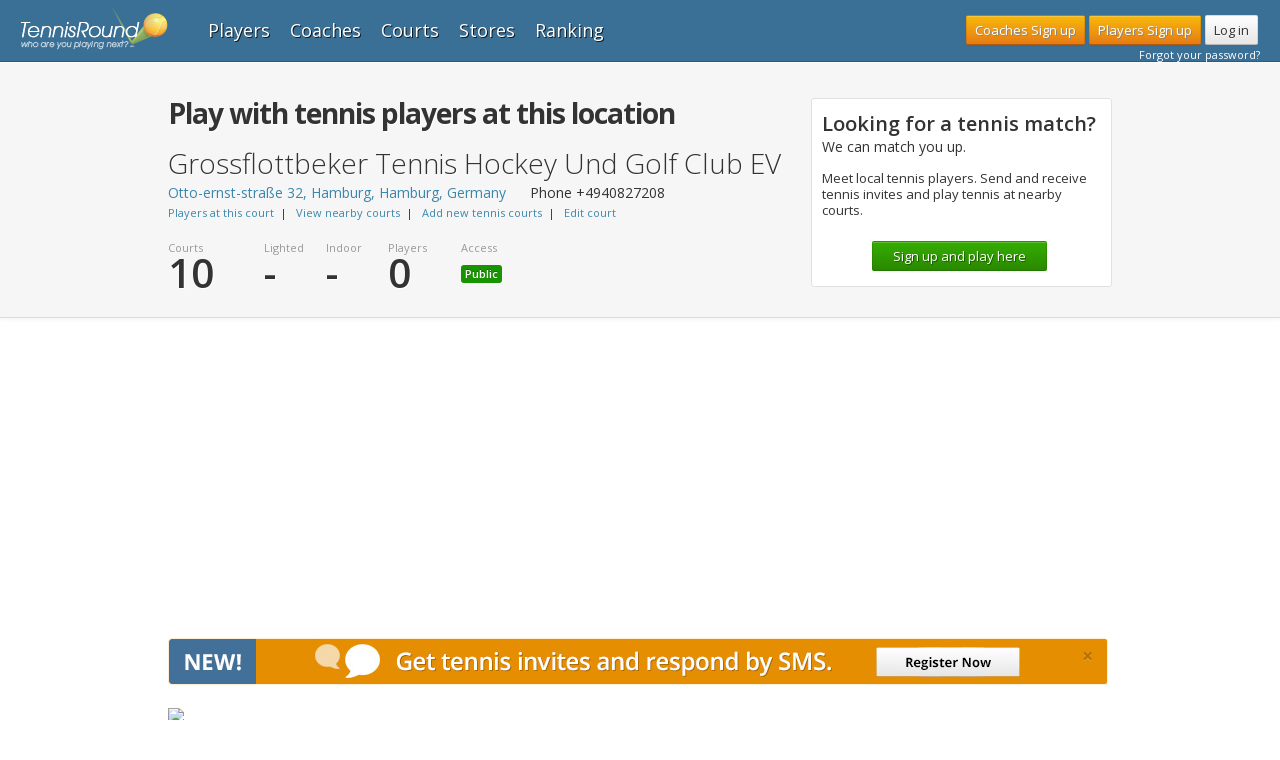

--- FILE ---
content_type: text/html; charset=UTF-8
request_url: https://www.tennisround.com/de/tennis-courts/hamburg/hamburg/grossflottbeker-tennis-hockey-und-golf-club-ev-41929
body_size: 13195
content:
<!DOCTYPE html>
<html prefix="og: http://ogp.me/ns#" >
<head>

        <title>Grossflottbeker Tennis  Hockey  Und Golf Club EV Tennis Courts in Hamburg, Hamburg</title>
    
        <meta name="description" content="Grossflottbeker Tennis  Hockey  Und Golf Club EV tennis courts in Hamburg, Hamburg 22605. Get more information about this tennis court." />
    <meta name="keywords" content="Tennis courts Hamburg, tennis clubs Hamburg, Grossflottbeker Tennis  Hockey  Und Golf Club EV" />
    <meta name="B-verify" content="9ac2b81faaae2dc7db202c2419f81ede752df627" />
    
        <meta property="og:url" content="http://www.tennisround.com/de/tennis-courts/hamburg/hamburg/grossflottbeker-tennis-hockey-und-golf-club-ev-41929" />
    <meta property="og:title" content="Grossflottbeker Tennis  Hockey  Und Golf Club EV Tennis Courts in Hamburg, Hamburg" />
    <meta property="og:description" content="Grossflottbeker Tennis  Hockey  Und Golf Club EV tennis courts in Hamburg, Hamburg 22605. Get more information about this tennis court." />
    <meta property="og:locality" content="Hamburg" />
    <meta property="og:region" content="Hamburg" />
    <meta property="og:country-name" content="Germany" />
    <meta property="og:latitude" content="53.557958" />
    <meta property="og:longitude" content="9.876630" />
    <meta property="og:street-address" content="Otto-ernst-straße 32" />
    <meta property="og:phone-number" content="+4940827208" />
        <meta property="og:postal-code" content="22605" />
    
    <meta property="og:type" content="article" />
    

    <meta name="msvalidate.01" content="05ED50559988C4608606C2F10665B35C" />
    <meta name="y_key" content="52b857e57b1ca889" />
    <meta name="google-site-verification" content="gMdKGJLOgT0NsS3xKFqd6dBBISMw6fZJsdOcW82Ahds" />

            <link href='https://fonts.googleapis.com/css?family=Open+Sans:400,300,600,700' rel='stylesheet' type='text/css'>

                    <link rel="stylesheet" href="/compiled/css/20ddd80.css?38" />
        
    
    <script src="https://use.fontawesome.com/e33eeb9597.js"></script>
    <script src="https://code.jquery.com/jquery-1.10.2.min.js"></script>
    <script src="https://code.jquery.com/ui/1.10.4/jquery-ui.min.js"></script>
            <script>
            window.TennisRound = {User: {}};
                    </script>
                    <script src="/compiled/js/c925cfb.js?38"></script>
                <noscript><img height="1" width="1" style="display:none"
        src="https://www.facebook.com/tr?id=115601185899482&ev=PageView&noscript=1"
        /></noscript>

        <!--[if lt IE 9]>
            <script src="https://html5shim.googlecode.com/svn/trunk/html5.js"></script>
        <![endif]-->

        <script type="text/javascript" src="/js/routing?callback=fos.Router.setData"></script>
        <script type="text/javascript" src="https://platform.twitter.com/widgets.js"></script>
            <script type='text/javascript'>
        var googletag = googletag || {};
        googletag.cmd = googletag.cmd || [];
        (function()
        { var gads = document.createElement('script'); gads.async = true; gads.type = 'text/javascript'; var useSSL = 'https:' == document.location.protocol; gads.src = (useSSL ? 'https:' : 'http:') + '//www.googletagservices.com/tag/js/gpt.js'; var node = document.getElementsByTagName('script')[0]; node.parentNode.insertBefore(gads, node); }
                )();
    </script>
    <script type='text/javascript'>
        googletag.cmd.push(function()
                { googletag.defineSlot('/48862284/TR_BNR_DFP_300x250', [300, 250], 'div-gpt-ad-1417586918018-0').addService(googletag.pubads()); googletag.pubads().enableSingleRequest(); googletag.enableServices(); }
        );
    </script>
            <script src="/compiled/js/a75e4cb.js?38"></script>
        </head>

<body >
    <script>
        // This is called with the results from from FB.getLoginStatus().
        function statusChangeCallback(response) {
            // The response object is returned with a status field that lets the
            // app know the current login status of the person.
            // Full docs on the response object can be found in the documentation
            // for FB.getLoginStatus().
            if (response.status === 'connected') {
                // Logged into your app and Facebook.
                document.location = "/login_check_fb";
            } else if (response.status === 'not_authorized') {
                document.location = "/login_check_fb";
            }
        }

        // This function is called when someone finishes with the Login
        // Button.  See the onlogin handler attached to it in the sample
        // code below.
        function checkLoginState() {
            FB.getLoginStatus(function(response) {
                statusChangeCallback(response);
            });
        }

        window.fbAsyncInit = function() {
            FB.init({
                appId      : '212609262206456',
                cookie     : true,  // enable cookies to allow the server to access
                                    // the session
                xfbml      : true,  // parse social plugins on this page
                version    : 'v2.2' // use version 2.2
            });
        };

        // Load the SDK asynchronously
        (function(d, s, id) {
            var js, fjs = d.getElementsByTagName(s)[0];
            if (d.getElementById(id)) return;
            js = d.createElement(s); js.id = id;
            js.src = "//connect.facebook.net/en_US/sdk.js";
            fjs.parentNode.insertBefore(js, fjs);
        }(document, 'script', 'facebook-jssdk'));
    </script>
    <!-- ======================= Nav bar ======================= -->
        <div class="navbar navbar-fixed-top">
      <div class="navbar-inner">

        <div class="container">
          <a class="btn btn-navbar" data-toggle="collapse" data-target=".nav-collapse">
            <span class="icon-bar"></span>
            <span class="icon-bar"></span>
            <span class="icon-bar"></span>
          </a>
          <a class="brand" href="/">
              <img src="/images/logos/tennisround_logo.png?38" alt="Tennis Round" >
          </a>
          <div id="user-options">
          </div>
        </div>
      </div>
    </div><!--/.navbar -->
        <div class="container-fluid top-hero">
  <div class="row-fluid">
    <div class="span12">
      <div class="container vcard">

              <div class="span8 marl0">
				        		  <h1 class="marb10 f28"><strong>Play with tennis players at this location</strong></h1>
       			                <h2 class="court-name fn org marb0">Grossflottbeker Tennis  Hockey  Und Golf Club EV</h2>
                
                <div class="clearfix"></div>
                <div>
                    <span class="court-address adr"><a href="https://www.google.com/maps/place/Otto-ernst-stra%C3%9Fe+32%2C+Hamburg%2C+Hamburg%2C+Germany+22605" target="_new" rel=”nofollow”>Otto-ernst-straße 32, Hamburg, Hamburg, Germany</a>
                                                    &nbsp; &nbsp; &nbsp;<span class="tel">Phone +4940827208</span>
                                            </span>
                </div>
                <div class="tiny">
                   <a href="#Tennis_Players">Players at this court</a>&nbsp; | &nbsp;
                   <a href="#Tennis_Courts">View nearby courts</a>&nbsp; | &nbsp;
                    <a href="/tennis-courts/new">Add new tennis courts</a>&nbsp; | &nbsp;
                                        <a class="edit-court-link ajax-login-required" data-ajax="true" href="/tennis-courts/edit/41929">Edit court</a>
                              		  </div>

                <div class="court-data">
                    <div class="pull-left">
                        <div class="tiny muted">Courts</div>
                        <div class="court-entry">10</div>
                    </div>

                    <div class="pull-left">
                        <div class="tiny muted">Lighted</div>
                        <div class="court-entry">-</div>
                    </div>

                    <div class="pull-left">
                        <div class="tiny muted">Indoor</div>
                        <div class="court-entry">-</div>
                    </div>

                    <div class="pull-left">
                        <div class="tiny muted">Players</div>
                        <div class="court-entry">0</div>
                    </div>

                    <div class="pull-left marr100">
                        <div class="tiny muted">Access</div>
                        <div class="mart5">
                                                    <span class="label label-success">Public</span>
                        
                    </div>
                    </div>
                </div>
             </div>

             <div class="span4">
             	 <div class="homecourt pull-left ajax-court-homecourt" data-court-id="41929">

<div class="court-signup">
    <h4>Looking for a tennis match?</h4>
    We can match you up.
    <br>
    <div class="court-vprop">Meet local tennis players. Send and receive tennis invites and play tennis at nearby courts.</div>
    <br>
    <a class="btn btn-primary marl50" href="/register?courtId=41929" title="Sign up for free and select this as your home court" rel="nofollow">Sign up and play here</a>
</div>
</div>             </div>


          <div class="clearfix"></div>

      </div>
    </div>
  </div>
</div>

<br>
<div class="container notifications ">
    <div class="row">
                    <div class="span12">
                <a href="/register" rel=”nofollow”>
                    <div class="alert alert-dismissible alert-banner alert-banner-sms-register" role="alert">
                        <button type="button" class="close" data-dismiss="alert" aria-label="Close"><span aria-hidden="true">&times;</span></button>
                    </div>
                </a>
            </div>
                            </div>
</div>
<script>
    $(document).ready(function(){
        var $smsAddPhoneBanner = $('#sms-add-phone-banner');
        if (!$.cookie('tr-dismiss-add-phone-banner')) {
            $smsAddPhoneBanner.show();
        }
        $smsAddPhoneBanner.find('.close').click(function(){
            $.cookie('tr-dismiss-add-phone-banner', true, { expires: 365 });
        });
    });
</script><div class="container">
    <div class="row">

        <div class="span8 player-results">


        <div>
            <img src="https://maps.googleapis.com/maps/api/staticmap?center=53.557958,9.876630&amp;zoom=18&amp;size=620x300&amp;maptype=hybrid&amp;key=AIzaSyCWa_dfRbAXiUHSfnst7cOilECldEir62k&amp;markers=color:orange|label:A|53.557958,9.876630">
        </div>
        <div class="f13">
        <br/>

            <p>
            Grossflottbeker Tennis  Hockey  Und Golf Club EV is a public tennis establishment
            situated at Otto-ernst-straße 32, Hamburg, Hamburg, Germany 22605.

            There
                            are 10 public tennis courts  at this tennis facility.
            The tennis courts are  not  lighted.
            
            You can call  this tennis location at +4940827208.

            Sign up now at this tennis facility to compete with other tennis players.
Check out the Automatic Player Matching Service - Tennis Round will connect you with other tennis players automatically based on your skill level and match history.
      Receive points for playing and move up in the rankings.
            </p>

            
                                            </div>

        
            <div>
            <br/><br/>
            <script type='text/javascript'><!--//<![CDATA[
            var m3_u = (location.protocol=='https:'?'https://io.baselinenetwork.com/www/delivery/ajs.php':'http://io.baselinenetwork.com/www/delivery/ajs.php');
            var m3_r = Math.floor(Math.random()*99999999999);
            if (!document.MAX_used) document.MAX_used = ',';
            document.write ("<scr"+"ipt type='text/javascript' src='"+m3_u);
            document.write ("?zoneid=69");
            document.write ('&cb=' + m3_r);
            if (document.MAX_used != ',') document.write ("&exclude=" + document.MAX_used);
            document.write (document.charset ? '&charset='+document.charset : (document.characterSet ? '&charset='+document.characterSet : ''));
            document.write ("&loc=" + escape(window.location));
            if (document.referrer) document.write ("&referer=" + escape(document.referrer));
            if (document.context) document.write ("&context=" + escape(document.context));
            if (document.mmm_fo) document.write ("&mmm_fo=1");
            document.write ("'><\/scr"+"ipt>");
            //]]>--></script><script type="text/javascript">_qoptions={ qacct:"p-a0PKUrlg-sAtU" };</script><script type="text/javascript" src="//secure.quantserve.com/quant.js"></script>
            </div>


            <div class="player-results">
                <br><br>
                <h2 id="Tennis_Courts">Other nearby tennis clubs and courts</h2>
                                                <div class="result-row clearfix">

    <div class="row">
        <div class="span1 distance">
                        <div class="tiny muted">1.51 mi</div>
        </div>


        <div class="span4 court-info">
            <div class="name">
                <a href='/de/tennis-courts/hamburg/hamburg/hamburger-polo-club-42295' title="View details for Hamburger Polo Club">Hamburger Polo Club</a>
            </div>
            <div class="court-address">
                    Jenischstraße 26, Hamburg, Hamburg, Germany<br>
                                           <span class="label label-info">Private</span>
                                                       	        &nbsp; Phone +4940820681
                                </div>
        </div>


        <div class="span3 pull-right">
            <div class="court-stats">
                <table border="0" cellspacing="0" cellpadding="0">
                    <tr>
                        <td valign="top" align="left">
                          <div class="court-players">
                            <div class="tiny muted">
                            Players
                            </div>
                                                                <div class="court-lighted muted flight">0</div>
                                                        </div>
                        </td>
                        <td valign="top" align="left">
                            <div class="tiny muted">Courts</div>
                            <div class="court-total">7
                            </div>
                        </td>
                        <td valign="top" align="left">
                            <div class="tiny muted">Lighted</div>
                            <div class="court-lighted">-</div>
                        </td>
                        <td valign="top" align="left">
                            <div class="tiny muted">Indoor</div>
                            <div class="court-indoor">-</div>
                        </td>
                    </tr>
                    <tr>

                        <td valign="bottom" align="center" colspan="4" height="30">
                          <div class="ajax-court-result-home" data-court-id="42295">
                                                                <a class="btn btn-primary btn-mini" href="/register?courtId=42295" title="Sign up for free and select this as your home court" rel=”nofollow”>Play at this court</a>
                          </div>
                        </td>
                    </tr>
                </table>
            </div>
            <div class="clearfix"></div>
        </div>
    </div>
</div>
<div class="result-row clearfix">

    <div class="row">
        <div class="span1 distance">
                        <div class="tiny muted">1.52 mi</div>
        </div>


        <div class="span4 court-info">
            <div class="name">
                <a href='/de/tennis-courts/hamburg/hamburg/tennisclub-vier-jahreszeiten-ev-42088' title="View details for Tennisclub Vier Jahreszeiten EV">Tennisclub Vier Jahreszeiten EV</a>
            </div>
            <div class="court-address">
                    Windmühlenweg 55, Hamburg, Hamburg, Germany<br>
                                           <span class="label label-info">Private</span>
                                                       	        &nbsp; Phone +4940821828
                                </div>
        </div>


        <div class="span3 pull-right">
            <div class="court-stats">
                <table border="0" cellspacing="0" cellpadding="0">
                    <tr>
                        <td valign="top" align="left">
                          <div class="court-players">
                            <div class="tiny muted">
                            Players
                            </div>
                                                                <div class="court-lighted muted flight">0</div>
                                                        </div>
                        </td>
                        <td valign="top" align="left">
                            <div class="tiny muted">Courts</div>
                            <div class="court-total">9
                            </div>
                        </td>
                        <td valign="top" align="left">
                            <div class="tiny muted">Lighted</div>
                            <div class="court-lighted">-</div>
                        </td>
                        <td valign="top" align="left">
                            <div class="tiny muted">Indoor</div>
                            <div class="court-indoor">-</div>
                        </td>
                    </tr>
                    <tr>

                        <td valign="bottom" align="center" colspan="4" height="30">
                          <div class="ajax-court-result-home" data-court-id="42088">
                                                                <a class="btn btn-primary btn-mini" href="/register?courtId=42088" title="Sign up for free and select this as your home court" rel=”nofollow”>Play at this court</a>
                          </div>
                        </td>
                    </tr>
                </table>
            </div>
            <div class="clearfix"></div>
        </div>
    </div>
</div>
<div class="result-row clearfix">

    <div class="row">
        <div class="span1 distance">
                        <div class="tiny muted">1.53 mi</div>
        </div>


        <div class="span4 court-info">
            <div class="name">
                <a href='/de/tennis-courts/hamburg/hamburg/thc-rot-gelb-hamburg-ev-42003' title="View details for Thc Rot Gelb Hamburg EV">Thc Rot Gelb Hamburg EV</a>
            </div>
            <div class="court-address">
                    Hemmingstedter Weg 14, Hamburg, Hamburg, Germany<br>
                                           <span class="label label-info">Private</span>
                                                       	        &nbsp; Phone +494081992966
                                </div>
        </div>


        <div class="span3 pull-right">
            <div class="court-stats">
                <table border="0" cellspacing="0" cellpadding="0">
                    <tr>
                        <td valign="top" align="left">
                          <div class="court-players">
                            <div class="tiny muted">
                            Players
                            </div>
                                                                <div class="court-lighted muted flight">0</div>
                                                        </div>
                        </td>
                        <td valign="top" align="left">
                            <div class="tiny muted">Courts</div>
                            <div class="court-total">8
                            </div>
                        </td>
                        <td valign="top" align="left">
                            <div class="tiny muted">Lighted</div>
                            <div class="court-lighted">-</div>
                        </td>
                        <td valign="top" align="left">
                            <div class="tiny muted">Indoor</div>
                            <div class="court-indoor">-</div>
                        </td>
                    </tr>
                    <tr>

                        <td valign="bottom" align="center" colspan="4" height="30">
                          <div class="ajax-court-result-home" data-court-id="42003">
                                                                <a class="btn btn-primary btn-mini" href="/register?courtId=42003" title="Sign up for free and select this as your home court" rel=”nofollow”>Play at this court</a>
                          </div>
                        </td>
                    </tr>
                </table>
            </div>
            <div class="clearfix"></div>
        </div>
    </div>
</div>
<div class="result-row clearfix">

    <div class="row">
        <div class="span1 distance">
                        <div class="tiny muted">1.80 mi</div>
        </div>


        <div class="span4 court-info">
            <div class="name">
                <a href='/de/tennis-courts/hamburg/hamburg/tennisbace-hamburg-41869' title="View details for Tennisbace Hamburg">Tennisbace Hamburg</a>
            </div>
            <div class="court-address">
                    Püttkuhl 24, Hamburg, Hamburg, Germany<br>
                                           <span class="label label-info">Private</span>
                                                       	        &nbsp; Phone +4915142537255
                                </div>
        </div>


        <div class="span3 pull-right">
            <div class="court-stats">
                <table border="0" cellspacing="0" cellpadding="0">
                    <tr>
                        <td valign="top" align="left">
                          <div class="court-players">
                            <div class="tiny muted">
                            Players
                            </div>
                                                                <div class="court-lighted muted flight">0</div>
                                                        </div>
                        </td>
                        <td valign="top" align="left">
                            <div class="tiny muted">Courts</div>
                            <div class="court-total">3
                            </div>
                        </td>
                        <td valign="top" align="left">
                            <div class="tiny muted">Lighted</div>
                            <div class="court-lighted">-</div>
                        </td>
                        <td valign="top" align="left">
                            <div class="tiny muted">Indoor</div>
                            <div class="court-indoor">-</div>
                        </td>
                    </tr>
                    <tr>

                        <td valign="bottom" align="center" colspan="4" height="30">
                          <div class="ajax-court-result-home" data-court-id="41869">
                                                                <a class="btn btn-primary btn-mini" href="/register?courtId=41869" title="Sign up for free and select this as your home court" rel=”nofollow”>Play at this court</a>
                          </div>
                        </td>
                    </tr>
                </table>
            </div>
            <div class="clearfix"></div>
        </div>
    </div>
</div>
<div class="result-row clearfix">

    <div class="row">
        <div class="span1 distance">
                        <div class="tiny muted">2.22 mi</div>
        </div>


        <div class="span4 court-info">
            <div class="name">
                <a href='/de/tennis-courts/hamburg/hamburg/turn-und-sportverein-finkenwerder-von-1893-42152' title="View details for Turn  Und Sportverein Finkenwerder Von 1893">Turn  Und Sportverein Finkenwerder Von 1893</a>
            </div>
            <div class="court-address">
                    Hein-saß-weg 43, Hamburg, Hamburg, Germany<br>
                                           <span class="label label-info">Private</span>
                                                       	        &nbsp; Phone +49407424954
                                </div>
        </div>


        <div class="span3 pull-right">
            <div class="court-stats">
                <table border="0" cellspacing="0" cellpadding="0">
                    <tr>
                        <td valign="top" align="left">
                          <div class="court-players">
                            <div class="tiny muted">
                            Players
                            </div>
                                                                <div class="court-lighted muted flight">0</div>
                                                        </div>
                        </td>
                        <td valign="top" align="left">
                            <div class="tiny muted">Courts</div>
                            <div class="court-total">7
                            </div>
                        </td>
                        <td valign="top" align="left">
                            <div class="tiny muted">Lighted</div>
                            <div class="court-lighted">-</div>
                        </td>
                        <td valign="top" align="left">
                            <div class="tiny muted">Indoor</div>
                            <div class="court-indoor">-</div>
                        </td>
                    </tr>
                    <tr>

                        <td valign="bottom" align="center" colspan="4" height="30">
                          <div class="ajax-court-result-home" data-court-id="42152">
                                                                <a class="btn btn-primary btn-mini" href="/register?courtId=42152" title="Sign up for free and select this as your home court" rel=”nofollow”>Play at this court</a>
                          </div>
                        </td>
                    </tr>
                </table>
            </div>
            <div class="clearfix"></div>
        </div>
    </div>
</div>
<div class="result-row clearfix">

    <div class="row">
        <div class="span1 distance">
                        <div class="tiny muted">2.23 mi</div>
        </div>


        <div class="span4 court-info">
            <div class="name">
                <a href='/de/tennis-courts/hamburg/hamburg/othmarscher-tennis-club-ev-41757' title="View details for Othmarscher Tennis Club EV">Othmarscher Tennis Club EV</a>
            </div>
            <div class="court-address">
                    Othmarscher Kirchenweg 103, Hamburg, Hamburg, Germany<br>
                                           <span class="label label-info">Private</span>
                                                       	        &nbsp; Phone +49408806619
                                </div>
        </div>


        <div class="span3 pull-right">
            <div class="court-stats">
                <table border="0" cellspacing="0" cellpadding="0">
                    <tr>
                        <td valign="top" align="left">
                          <div class="court-players">
                            <div class="tiny muted">
                            Players
                            </div>
                                                                <div class="court-lighted muted flight">0</div>
                                                        </div>
                        </td>
                        <td valign="top" align="left">
                            <div class="tiny muted">Courts</div>
                            <div class="court-total">6
                            </div>
                        </td>
                        <td valign="top" align="left">
                            <div class="tiny muted">Lighted</div>
                            <div class="court-lighted">-</div>
                        </td>
                        <td valign="top" align="left">
                            <div class="tiny muted">Indoor</div>
                            <div class="court-indoor">-</div>
                        </td>
                    </tr>
                    <tr>

                        <td valign="bottom" align="center" colspan="4" height="30">
                          <div class="ajax-court-result-home" data-court-id="41757">
                                                                <a class="btn btn-primary btn-mini" href="/register?courtId=41757" title="Sign up for free and select this as your home court" rel=”nofollow”>Play at this court</a>
                          </div>
                        </td>
                    </tr>
                </table>
            </div>
            <div class="clearfix"></div>
        </div>
    </div>
</div>
<div class="result-row clearfix">

    <div class="row">
        <div class="span1 distance">
                        <div class="tiny muted">2.39 mi</div>
        </div>


        <div class="span4 court-info">
            <div class="name">
                <a href='/de/tennis-courts/hamburg/hamburg/tennis-und-hockey-club-altona-bahrenfeld-ev-42092' title="View details for Tennis Und Hockey Club Altona Bahrenfeld EV">Tennis Und Hockey Club Altona Bahrenfeld EV</a>
            </div>
            <div class="court-address">
                    Blomkamp 156, Hamburg, Hamburg, Germany<br>
                                           <span class="label label-info">Private</span>
                                                       	        &nbsp; Phone +494084050088
                                </div>
        </div>


        <div class="span3 pull-right">
            <div class="court-stats">
                <table border="0" cellspacing="0" cellpadding="0">
                    <tr>
                        <td valign="top" align="left">
                          <div class="court-players">
                            <div class="tiny muted">
                            Players
                            </div>
                                                                <div class="court-lighted muted flight">0</div>
                                                        </div>
                        </td>
                        <td valign="top" align="left">
                            <div class="tiny muted">Courts</div>
                            <div class="court-total">11
                            </div>
                        </td>
                        <td valign="top" align="left">
                            <div class="tiny muted">Lighted</div>
                            <div class="court-lighted">-</div>
                        </td>
                        <td valign="top" align="left">
                            <div class="tiny muted">Indoor</div>
                            <div class="court-indoor">-</div>
                        </td>
                    </tr>
                    <tr>

                        <td valign="bottom" align="center" colspan="4" height="30">
                          <div class="ajax-court-result-home" data-court-id="42092">
                                                                <a class="btn btn-primary btn-mini" href="/register?courtId=42092" title="Sign up for free and select this as your home court" rel=”nofollow”>Play at this court</a>
                          </div>
                        </td>
                    </tr>
                </table>
            </div>
            <div class="clearfix"></div>
        </div>
    </div>
</div>
<div class="result-row clearfix">

    <div class="row">
        <div class="span1 distance">
                        <div class="tiny muted">2.57 mi</div>
        </div>


        <div class="span4 court-info">
            <div class="name">
                <a href='/de/tennis-courts/hamburg/hamburg/tennis-club-rolandsmuhle-im-sportverein-eidelstedt-hamburg-von-1880-ev-41810' title="View details for Tennis Club Rolandsmühle Im Sportverein Eidelstedt Hamburg Von 1880 EV">Tennis Club Rolandsmühle Im Sportverein Eidelstedt Hamburg Von 1880 EV</a>
            </div>
            <div class="court-address">
                    Bernadottestraße 55, Hamburg, Hamburg, Germany<br>
                                           <span class="label label-success">Public</span>
                                                       	        &nbsp; Phone +494055899147
                                </div>
        </div>


        <div class="span3 pull-right">
            <div class="court-stats">
                <table border="0" cellspacing="0" cellpadding="0">
                    <tr>
                        <td valign="top" align="left">
                          <div class="court-players">
                            <div class="tiny muted">
                            Players
                            </div>
                                                                <div class="court-lighted muted flight">0</div>
                                                        </div>
                        </td>
                        <td valign="top" align="left">
                            <div class="tiny muted">Courts</div>
                            <div class="court-total">6
                            </div>
                        </td>
                        <td valign="top" align="left">
                            <div class="tiny muted">Lighted</div>
                            <div class="court-lighted">-</div>
                        </td>
                        <td valign="top" align="left">
                            <div class="tiny muted">Indoor</div>
                            <div class="court-indoor">-</div>
                        </td>
                    </tr>
                    <tr>

                        <td valign="bottom" align="center" colspan="4" height="30">
                          <div class="ajax-court-result-home" data-court-id="41810">
                                                                <a class="btn btn-primary btn-mini" href="/register?courtId=41810" title="Sign up for free and select this as your home court" rel=”nofollow”>Play at this court</a>
                          </div>
                        </td>
                    </tr>
                </table>
            </div>
            <div class="clearfix"></div>
        </div>
    </div>
</div>
<div class="result-row clearfix">

    <div class="row">
        <div class="span1 distance">
                        <div class="tiny muted">3.24 mi</div>
        </div>


        <div class="span4 court-info">
            <div class="name">
                <a href='/de/tennis-courts/hamburg/hamburg/tennis-club-blankenese-ev-42170' title="View details for Tennis Club Blankenese EV">Tennis Club Blankenese EV</a>
            </div>
            <div class="court-address">
                    Elbchaussee 477, Hamburg, Hamburg, Germany<br>
                                           <span class="label label-info">Private</span>
                                                       	        &nbsp; Phone +4940863742
                                </div>
        </div>


        <div class="span3 pull-right">
            <div class="court-stats">
                <table border="0" cellspacing="0" cellpadding="0">
                    <tr>
                        <td valign="top" align="left">
                          <div class="court-players">
                            <div class="tiny muted">
                            Players
                            </div>
                                                                <div class="court-lighted muted flight">0</div>
                                                        </div>
                        </td>
                        <td valign="top" align="left">
                            <div class="tiny muted">Courts</div>
                            <div class="court-total">4
                            </div>
                        </td>
                        <td valign="top" align="left">
                            <div class="tiny muted">Lighted</div>
                            <div class="court-lighted">-</div>
                        </td>
                        <td valign="top" align="left">
                            <div class="tiny muted">Indoor</div>
                            <div class="court-indoor">-</div>
                        </td>
                    </tr>
                    <tr>

                        <td valign="bottom" align="center" colspan="4" height="30">
                          <div class="ajax-court-result-home" data-court-id="42170">
                                                                <a class="btn btn-primary btn-mini" href="/register?courtId=42170" title="Sign up for free and select this as your home court" rel=”nofollow”>Play at this court</a>
                          </div>
                        </td>
                    </tr>
                </table>
            </div>
            <div class="clearfix"></div>
        </div>
    </div>
</div>
<div class="result-row clearfix">

    <div class="row">
        <div class="span1 distance">
                        <div class="tiny muted">4.39 mi</div>
        </div>


        <div class="span4 court-info">
            <div class="name">
                <a href='/de/tennis-courts/hamburg/hamburg/sports-club-union-from-1903-ev-41755' title="View details for Sports Club Union From 1903 EV">Sports Club Union From 1903 EV</a>
            </div>
            <div class="court-address">
                    Waidmannstraße 17, Hamburg, Hamburg, Germany<br>
                                           <span class="label label-info">Private</span>
                                                       	        &nbsp; Phone +49408501033
                                </div>
        </div>


        <div class="span3 pull-right">
            <div class="court-stats">
                <table border="0" cellspacing="0" cellpadding="0">
                    <tr>
                        <td valign="top" align="left">
                          <div class="court-players">
                            <div class="tiny muted">
                            Players
                            </div>
                                                                <a href='/de/tennis-courts/hamburg/hamburg/sports-club-union-from-1903-ev-41755' title="View details and players for Sports Club Union From 1903 EV" rel=”nofollow”>2</a>
                                                        </div>
                        </td>
                        <td valign="top" align="left">
                            <div class="tiny muted">Courts</div>
                            <div class="court-total">6
                            </div>
                        </td>
                        <td valign="top" align="left">
                            <div class="tiny muted">Lighted</div>
                            <div class="court-lighted">-</div>
                        </td>
                        <td valign="top" align="left">
                            <div class="tiny muted">Indoor</div>
                            <div class="court-indoor">-</div>
                        </td>
                    </tr>
                    <tr>

                        <td valign="bottom" align="center" colspan="4" height="30">
                          <div class="ajax-court-result-home" data-court-id="41755">
                                                                <a class="btn btn-primary btn-mini" href="/register?courtId=41755" title="Sign up for free and select this as your home court" rel=”nofollow”>Play at this court</a>
                          </div>
                        </td>
                    </tr>
                </table>
            </div>
            <div class="clearfix"></div>
        </div>
    </div>
</div>


            <div><a href="/tennis-courts/search?tennis_round_courtfilter%5Blocation%5D=Otto-ernst-stra%C3%9Fe+32%2C+Hamburg%2C+Hamburg%2C+Germany+22605" rel="nofollow">View more nearby tennis courts &raquo;</a></div>
            </div>
        </div>

        <div class="span4">
<!--            <div class="marb10">
                                             <div>
    <span class="share-item facebook">
        <fb:like href="https://tennisround.com/tennis-court/41929" send="true" layout="button_count" show_faces="false" font="arial"></fb:like>
    </span>
    <span class="share-item">
        <a href="http://twitter.com/share"
            data-url="https://tennisround.com/tennis-court/41929"
            class="twitter-share-button"
            data-text="Let's play #tennis at &quot;Grossflottbeker Tennis  Hockey  Und Golf Club EV&quot;. Find me on @tennisround"
            data-count="none"
            rel="nofollow"
            target="_blank">Tweet</a>
    </span>

        <div class="g-plusone" data-size="medium" href="https://tennisround.com/tennis-court/41929" data-annotation="none" data-width="300"></div>

</div>
<script type="text/javascript">
  (function() {
    var po = document.createElement('script'); po.type = 'text/javascript'; po.async = true;
    po.src = 'https://apis.google.com/js/plusone.js';
    var s = document.getElementsByTagName('script')[0]; s.parentNode.insertBefore(po, s);
  })();
</script>
            </div>-->

                            <div class="marb20">
                    <a href="/register?courtId=41929&amp;utm_source=tr-site-promo-box&amp;utm_medium=promo-box&amp;utm_term=seo&amp;utm_content=courts-search&amp;utm_campaign=courts-search-promo-box" rel=”nofollow”>
                        <img src="/images/banners/tr-promo-banner-faces.png?38" />
                    </a>
                </div>
                <br/>
            
            
                        <!--- Baseline ads -->
    <div class="mart20 marb20">
    <script type='text/javascript'><!--//<![CDATA[
var m3_u = (location.protocol=='https:'?'https://io.baselinenetwork.com/www/delivery/ajs.php':'http://io.baselinenetwork.com/www/delivery/ajs.php');
var m3_r = Math.floor(Math.random()*99999999999);
if (!document.MAX_used) document.MAX_used = ',';
document.write ("<scr"+"ipt type='text/javascript' src='"+m3_u);
document.write ("?zoneid=66");
document.write ('&cb=' + m3_r);
if (document.MAX_used != ',') document.write ("&exclude=" + document.MAX_used);
document.write (document.charset ? '&charset='+document.charset : (document.characterSet ? '&charset='+document.characterSet : ''));
document.write ("&loc=" + escape(window.location));
if (document.referrer) document.write ("&referer=" + escape(document.referrer));
if (document.context) document.write ("&context=" + escape(document.context));
if (document.mmm_fo) document.write ("&mmm_fo=1");
document.write ("'><\/scr"+"ipt>");
//]]>--></script><script type="text/javascript">_qoptions={ qacct:"p-a0PKUrlg-sAtU" };</script><script type="text/javascript" src="//secure.quantserve.com/quant.js"></script>
</div><br>
<!--- Baseline ads -->

<!--- Google adsense -->
<div class="mart20 marb20">
    <script async src="//pagead2.googlesyndication.com/pagead/js/adsbygoogle.js"></script>
    <!-- 300 x 250 Medium Rectangle AdSense -->
    <ins class="adsbygoogle"
         style="display:inline-block;width:300px;height:250px"
         data-ad-client="ca-pub-7246854913603362"
         data-ad-slot="2070605139"></ins>
    <script>
        (adsbygoogle = window.adsbygoogle || []).push({});
    </script>
    <br><br>
    <script type='text/javascript'><!--//<![CDATA[
        var m3_u = (location.protocol=='https:'?'https://io.baselinenetwork.com/www/delivery/ajs.php':'http://io.baselinenetwork.com/www/delivery/ajs.php');
        var m3_r = Math.floor(Math.random()*99999999999);
        if (!document.MAX_used) document.MAX_used = ',';
        document.write ("<scr"+"ipt type='text/javascript' src='"+m3_u);
        document.write ("?zoneid=65");
        document.write ('&cb=' + m3_r);
        if (document.MAX_used != ',') document.write ("&exclude=" + document.MAX_used);
        document.write (document.charset ? '&charset='+document.charset : (document.characterSet ? '&charset='+document.characterSet : ''));
        document.write ("&loc=" + escape(window.location));
        if (document.referrer) document.write ("&referer=" + escape(document.referrer));
        if (document.context) document.write ("&context=" + escape(document.context));
        if (document.mmm_fo) document.write ("&mmm_fo=1");
        document.write ("'><\/scr"+"ipt>");
        //]]>-->
    </script>
    <script type="text/javascript">_qoptions={ qacct:"p-a0PKUrlg-sAtU" };</script>
    <script type="text/javascript" src="//secure.quantserve.com/quant.js"></script>
</div><br>
<!--- Google adsense -->

<!-- Revive Adserver Asynchronous JS Tag - Generated with Revive Adserver v4.1.4 -->
<ins data-revive-zoneid="65" data-revive-id="b6d187f72de3f2975a82247ecd625e44"></ins>
<script async src="//io.baselinenetwork.com/www/delivery/asyncjs.php"></script>



<div class="mart20 marb20">
<!-- Conversant Media 300x250 Medium Rectangle CODE for Tennis Round -->
<!--<script type="text/javascript">
var vclk_options = {sid:116834,media_id:6,media_type:8,version:"1.4",secure:"on"};
</script><script class="vclk_pub_code" type="text/javascript" src="https://secure.cdn.fastclick.net/js/adcodes/pubcode.min.js?sid=116834&media_id=6&media_type=8&version=1.4&exc=1"></script><noscript><a href="https://secure.fastclick.net/w/click.here?sid=116834&m=6&c=1" target="_blank"><img src="https://secure.fastclick.net/w/get.media?sid=116834&m=6&tp=8&d=s&c=1&vcm_acv=1.4" width="300" height="250" border="1"></a></noscript>-->
<!-- Conversant Media 300x250 Medium Rectangle CODE for Tennis Round -->
</div><br>

<div class="mart20 marb20">
<!-- Booking.com -->
<!--<ins class="bookingaff" data-aid="1497167" data-target_aid="1477474" data-prod="banner" data-width="300" data-height="250" data-lang="en-US">
     Anything inside will go away once widget is loaded. 
    <a target="_blank" href="//www.booking.com?aid=1477474">Booking.com</a>
</ins>-->
<!--<script type="text/javascript">
    (function(d, sc, u) {
      var s = d.createElement(sc), p = d.getElementsByTagName(sc)[0];
      s.type = 'text/javascript';
      s.async = true;
      s.src = u + '?v=' + (+new Date());
      p.parentNode.insertBefore(s,p);
      })(document, 'script', '//aff.bstatic.com/static/affiliate_base/js/flexiproduct.js');
</script>-->
<!-- Booking.com -->
</div><br>

<!-- tennisTV -->
<div class="mart20 marb20">
<!--<a target="_blank" href="https://www.tennistv.com/?WT.mc_id=CmpType:affiliate*Asset:display*CmpID:ttv*Other:aff-tenround"><img src="/images/banners/tennis_tv_300_240.png"></a>-->
</div><br>
<!-- tennisTV -->


<div class="mart20 marb20">
<!-- GYG Get Your Guide -->
<!--<div id="gyg-widget-5aaa8521691fb7.67858162">

<script async defer src="//widget.getyourguide.com/v2/core.js" onload="GYG.Widget(document.getElementById('gyg-widget-5aaa8521691fb7.67858162'),

{'currency':'USD','localeCode':'en-US','partnerId':'3OVQI9U'}
);"></script>-->

</div>
<!-- GYG Get Your Guide -->
</div><br>        </div>
        
        <div class="span12 mart25">
            <script async src="//pagead2.googlesyndication.com/pagead/js/adsbygoogle.js"></script>
            <!-- 728x90 Leaderboard AdSense -->
            <ins class="adsbygoogle"
            style="display:inline-block;width:728px;height:90px"
            data-ad-client="ca-pub-7246854913603362"
            data-ad-slot="9593871930"></ins>
            <script>
            (adsbygoogle = window.adsbygoogle || []).push({});
            </script>
        </div>
        
    </div>
</div>

        
        <footer class="footer">
        <div id="links-cont" class="links-cont">

        <ul>
                                                <li><a href='/gb/tennis-courts/aberdeen-city/aberdeen'>Aberdeen tennis courts</a></li>
                                                                <li><a href='/ae/tennis-courts/abudhabi/abu-dhabi'>Abu Dhabi tennis courts</a></li>
                                                                <li><a href='/et/tennis-courts/addisababa/addis-ababa'>Addis Ababa tennis courts</a></li>
                                                                <li><a href='/au/tennis-courts/sa/adelaide'>Adelaide tennis courts</a></li>
                                                                <li><a href='/nl/tennis-courts/noordholland/amsterdam'>Amsterdam tennis courts</a></li>
                                                                <li><a href='/ad/tennis-courts/parroquiadandorralavella/andorra-la-vella'>Andorra la Vella tennis courts</a></li>
                                                                <li><a href='/tr/tennis-courts/ankara/ankara'>Ankara tennis courts</a></li>
                                                                <li><a href='/tennis-courts/va/arlington'>Arlington tennis courts</a></li>
                                                                <li><a href='/py/tennis-courts/asuncion/asuncion'>Asunción tennis courts</a></li>
                                                                <li><a href='/tennis-courts/ga/atlanta'>Atlanta tennis courts</a></li>
                                                                <li><a href='/nz/tennis-courts/auckland/auckland'>Auckland tennis courts</a></li>
                                                                <li><a href='/tennis-courts/tx/austin'>Austin tennis courts</a></li>
                                                                <li><a href='/iq/tennis-courts/baghdad/baghdad'>Baghdad tennis courts</a></li>
                                                                <li><a href='/th/tennis-courts/bangkok/bangkok'>Bangkok tennis courts</a></li>
                                                                <li><a href='/gb/tennis-courts/gwynd/bangor'>Bangor tennis courts</a></li>
                                                                <li><a href='/es/tennis-courts/catalunya/barcelona'>Barcelona tennis courts</a></li>
                                                                <li><a href='/ch/tennis-courts/baselstadt/basel'>Basel tennis courts</a></li>
                                                                <li><a href='/kn/tennis-courts/saintpeterbasseterreparish/basseterre'>Basseterre tennis courts</a></li>
                                                                <li><a href='/cn/tennis-courts/beijingshi/beijing'>Beijing tennis courts</a></li>
                                                                <li><a href='/lb/tennis-courts/beirut/beirut'>Beirut tennis courts</a></li>
                                                                <li><a href='/rs/tennis-courts/vojvodina/belgrade'>Belgrade tennis courts</a></li>
                                                                <li><a href='/bz/tennis-courts/cayodistrict/belmopan'>Belmopan tennis courts</a></li>
                                                                <li><a href='/de/tennis-courts/berlin/berlin'>Berlin tennis courts</a></li>
                                                                <li><a href='/ch/tennis-courts/be/bern'>Bern tennis courts</a></li>
                                                                <li><a href='/gb/tennis-courts/west-mids/birmingham'>Birmingham tennis courts</a></li>
                                                                <li><a href='/kg/tennis-courts/chuy/bishkek'>Bishkek tennis courts</a></li>
                                                                <li><a href='/co/tennis-courts/bogota/bogota'>Bogota tennis courts</a></li>
                                                                <li><a href='/tennis-courts/ma/boston'>Boston tennis courts</a></li>
                                                                <li><a href='/br/tennis-courts/distritofederal/brasilia'>Brasília tennis courts</a></li>
                                                                <li><a href='/sk/tennis-courts/bratislavskykraj/bratislava'>Bratislava tennis courts</a></li>
                                                                <li><a href='/ie/tennis-courts/wicklow/bray'>Bray tennis courts</a></li>
                                                                <li><a href='/bb/tennis-courts/saintmichael/bridgetown'>Bridgetown tennis courts</a></li>
                                                                <li><a href='/gb/tennis-courts/city-of-bristol/bristol'>Bristol tennis courts</a></li>
                                                                <li><a href='/be/tennis-courts/bruxelles/brussels'>Brussels tennis courts</a></li>
                                                                <li><a href='/hu/tennis-courts/budapest/budapest'>Budapest tennis courts</a></li>
                                                                <li><a href='/ar/tennis-courts/buenosaires/buenos-aires'>Buenos Aires tennis courts</a></li>
                                                                <li><a href='/eg/tennis-courts/giza/cairo-governorate'>Cairo Governorate tennis courts</a></li>
                                                                <li><a href='/ca/tennis-courts/ab/calgary'>Calgary tennis courts</a></li>
                                                                <li><a href='/za/tennis-courts/wc/cape-town'>Cape Town tennis courts</a></li>
                                                                <li><a href='/ve/tennis-courts/distritocapital/caracas'>Caracas tennis courts</a></li>
                                                                <li><a href='/gb/tennis-courts/cardiff/cardiff'>Cardiff tennis courts</a></li>
                                                                <li><a href='/pe/tennis-courts/municipalidadmetropolitanadelima/cercado-de-lima'>Cercado de Lima tennis courts</a></li>
                                                                <li><a href='/tennis-courts/nc/charlotte'>Charlotte tennis courts</a></li>
                                                                <li><a href='/tennis-courts/il/chicago'>Chicago tennis courts</a></li>
                                                                <li><a href='/md/tennis-courts/chisinau/chisinau'>Chisinau tennis courts</a></li>
                                                                <li><a href='/mx/tennis-courts/ciudaddemexico/ciudad-de-mexico'>Ciudad de México tennis courts</a></li>
                                                                <li><a href='/tennis-courts/oh/cleveland'>Cleveland tennis courts</a></li>
                                                                <li><a href='/ie/tennis-courts/cork/cork'>Cork tennis courts</a></li>
                                                                <li><a href='/tennis-courts/tx/dallas'>Dallas tennis courts</a></li>
                                                                <li><a href='/au/tennis-courts/nt/darwin'>Darwin tennis courts</a></li>
                                                                <li><a href='/tennis-courts/co/denver'>Denver tennis courts</a></li>
                                                                <li><a href='/bd/tennis-courts/dhakadivision/dhaka'>Dhaka tennis courts</a></li>
                                                                <li><a href='/qa/tennis-courts/doha/doha'>Doha tennis courts</a></li>
                                                                <li><a href='/ae/tennis-courts/dubai/dubai'>Dubai tennis courts</a></li>
                                                                <li><a href='/ie/tennis-courts/dublin/dublin'>Dublin tennis courts</a></li>
                                                                <li><a href='/gb/tennis-courts/dundee-city/dundee'>Dundee tennis courts</a></li>
                                                                <li><a href='/tj/tennis-courts/sughd/dushanbe'>Dushanbe tennis courts</a></li>
                                                                <li><a href='/au/tennis-courts/qld/east-brisbane'>East Brisbane tennis courts</a></li>
                                                                <li><a href='/gb/tennis-courts/edinburgh/edinburgh'>Edinburgh tennis courts</a></li>
                                                                <li><a href='/ca/tennis-courts/ab/edmonton'>Edmonton tennis courts</a></li>
                                                                <li><a href='/de/tennis-courts/he/frankfurt'>Frankfurt tennis courts</a></li>
                                                                <li><a href='/ch/tennis-courts/ge/geneve'>Genève tennis courts</a></li>
                                                                <li><a href='/it/tennis-courts/liguria/genoa'>Genoa tennis courts</a></li>
                                                                <li><a href='/gb/tennis-courts/south-lanarkshire/glasgow'>Glasgow tennis courts</a></li>
                                                                <li><a href='/gt/tennis-courts/guatemala/guatemala-city'>Guatemala City tennis courts</a></li>
                                                                <li><a href='/pr/tennis-courts/guaynabo/guaynabo'>Guaynabo tennis courts</a></li>
                                                                <li><a href='/de/tennis-courts/hamburg/hamburg'>Hamburg tennis courts</a></li>
                                                                <li><a href='/vn/tennis-courts/hanoi/hanoi'>Hanoi tennis courts</a></li>
                                                                <li><a href='/fi/tennis-courts/uusimaa/helsinki'>Helsinki tennis courts</a></li>
                                                                <li><a href='/au/tennis-courts/tas/hobart'>Hobart tennis courts</a></li>
                                                                <li><a href='/hk/tennis-courts/hong-kong-island/hong-kong'>Hong Kong tennis courts</a></li>
                                                                <li><a href='/pk/tennis-courts/islamabad/islamabad'>Islamabad tennis courts</a></li>
                                                                <li><a href='/id/tennis-courts/jakarta/jakarta'>Jakarta tennis courts</a></li>
                                                                <li><a href='/il/tennis-courts/jerusalem-district/jerusalem'>Jerusalem tennis courts</a></li>
                                                                <li><a href='/za/tennis-courts/gp/johannesburg'>Johannesburg tennis courts</a></li>
                                                                <li><a href='/np/tennis-courts/centraldevelopmentregion/kathmandu'>Kathmandu tennis courts</a></li>
                                                                <li><a href='/ua/tennis-courts/kyivcity/kiev'>Kiev tennis courts</a></li>
                                                                <li><a href='/ie/tennis-courts/kilkenny/kilkenny'>Kilkenny tennis courts</a></li>
                                                                <li><a href='/jm/tennis-courts/standrewparish/kingston'>Kingston tennis courts</a></li>
                                                                <li><a href='/my/tennis-courts/kualalumpur/kuala-lumpur'>Kuala Lumpur tennis courts</a></li>
                                                                <li><a href='/kw/tennis-courts/hawalli/kuwait-city'>Kuwait City tennis courts</a></li>
                                                                <li><a href='/is/tennis-courts/capitalregion/k-benhavn'>København tennis courts</a></li>
                                                                <li><a href='/tennis-courts/nv/las-vegas'>Las Vegas tennis courts</a></li>
                                                                <li><a href='/gb/tennis-courts/west-york/leeds'>Leeds tennis courts</a></li>
                                                                <li><a href='/gb/tennis-courts/leics/leicester'>Leicester tennis courts</a></li>
                                                                <li><a href='/pt/tennis-courts/lisboa/lisboa'>Lisboa tennis courts</a></li>
                                                                <li><a href='/gb/tennis-courts/mersyd/liverpool'>Liverpool tennis courts</a></li>
                                                                <li><a href='/gb/tennis-courts/west-loth/livingston'>Livingston tennis courts</a></li>
                                                                <li><a href='/gb/tennis-courts/gt-lon/london'>London tennis courts</a></li>
                                                                <li><a href='/tennis-courts/ca/los-angeles'>Los Angeles tennis courts</a></li>
                                                                <li><a href='/lu/tennis-courts/districtdeluxembourg/luxembourg'>Luxembourg tennis courts</a></li>
                                                                <li><a href='/fr/tennis-courts/auvergnerhonealpes/lyon'>Lyon tennis courts</a></li>
                                                                <li><a href='/es/tennis-courts/madrid/madrid'>Madrid tennis courts</a></li>
                                                                <li><a href='/mv/tennis-courts/male/male'>Malé tennis courts</a></li>
                                                                <li><a href='/se/tennis-courts/skane-lan/malmo'>Malmö tennis courts</a></li>
                                                                <li><a href='/ni/tennis-courts/departamentodemanagua/managua'>Managua tennis courts</a></li>
                                                                <li><a href='/gb/tennis-courts/gt-man/manchester'>Manchester tennis courts</a></li>
                                                                <li><a href='/mz/tennis-courts/cidadedemaputo/maputo'>Maputo tennis courts</a></li>
                                                                <li><a href='/au/tennis-courts/vic/melbourne'>Melbourne tennis courts</a></li>
                                                                <li><a href='/tennis-courts/fl/miami'>Miami tennis courts</a></li>
                                        <li><a href='/tennis-courts'>All tennis courts in USA</a></li>
                        <li><a href='/au/tennis-courts'>All tennis courts in Australia</a></li>
                        <li><a href='/ca/tennis-courts'>All tennis courts in Canada</a></li>
                        <li><a href='/gb/tennis-courts'>All tennis courts in United Kingdom</a></li>
                        <li><a href='/ie/tennis-courts'>All tennis courts in Ireland</a></li>
                        <li><a href='/nz/tennis-courts'>All tennis courts in New Zealand</a></li>
                        <li><a href='/pr/tennis-courts'>All tennis courts in Puerto Rico</a></li>
                        <li><a href='/sg/tennis-courts'>All tennis courts in Singapore</a></li>
                    </ul>
        <ul>
                                                <li><a href='/gb/tennis-players/aberdeen-city/aberdeen' title="Aberdeen tennis partners">Tennis partners in Aberdeen</a></li>
                                                                <li><a href='/ae/tennis-players/abudhabi/abu-dhabi' title="Abu Dhabi tennis partners">Tennis partners in Abu Dhabi</a></li>
                                                                <li><a href='/et/tennis-players/addisababa/addis-ababa' title="Addis Ababa tennis partners">Tennis partners in Addis Ababa</a></li>
                                                                <li><a href='/au/tennis-players/sa/adelaide' title="Adelaide tennis partners">Tennis partners in Adelaide</a></li>
                                                                <li><a href='/nl/tennis-players/noordholland/amsterdam' title="Amsterdam tennis partners">Tennis partners in Amsterdam</a></li>
                                                                <li><a href='/ad/tennis-players/parroquiadandorralavella/andorra-la-vella' title="Andorra la Vella tennis partners">Tennis partners in Andorra la Vella</a></li>
                                                                <li><a href='/tr/tennis-players/ankara/ankara' title="Ankara tennis partners">Tennis partners in Ankara</a></li>
                                                                <li><a href='/tennis-players/va/arlington' title="Arlington tennis partners">Tennis partners in Arlington</a></li>
                                                                <li><a href='/py/tennis-players/asuncion/asuncion' title="Asunción tennis partners">Tennis partners in Asunción</a></li>
                                                                <li><a href='/tennis-players/ga/atlanta' title="Atlanta tennis partners">Tennis partners in Atlanta</a></li>
                                                                <li><a href='/nz/tennis-players/auckland/auckland' title="Auckland tennis partners">Tennis partners in Auckland</a></li>
                                                                <li><a href='/tennis-players/tx/austin' title="Austin tennis partners">Tennis partners in Austin</a></li>
                                                                <li><a href='/iq/tennis-players/baghdad/baghdad' title="Baghdad tennis partners">Tennis partners in Baghdad</a></li>
                                                                <li><a href='/th/tennis-players/bangkok/bangkok' title="Bangkok tennis partners">Tennis partners in Bangkok</a></li>
                                                                <li><a href='/gb/tennis-players/gwynd/bangor' title="Bangor tennis partners">Tennis partners in Bangor</a></li>
                                                                <li><a href='/es/tennis-players/catalunya/barcelona' title="Barcelona tennis partners">Tennis partners in Barcelona</a></li>
                                                                <li><a href='/ch/tennis-players/baselstadt/basel' title="Basel tennis partners">Tennis partners in Basel</a></li>
                                                                <li><a href='/kn/tennis-players/saintpeterbasseterreparish/basseterre' title="Basseterre tennis partners">Tennis partners in Basseterre</a></li>
                                                                <li><a href='/cn/tennis-players/beijingshi/beijing' title="Beijing tennis partners">Tennis partners in Beijing</a></li>
                                                                <li><a href='/lb/tennis-players/beirut/beirut' title="Beirut tennis partners">Tennis partners in Beirut</a></li>
                                                                <li><a href='/rs/tennis-players/vojvodina/belgrade' title="Belgrade tennis partners">Tennis partners in Belgrade</a></li>
                                                                <li><a href='/bz/tennis-players/cayodistrict/belmopan' title="Belmopan tennis partners">Tennis partners in Belmopan</a></li>
                                                                <li><a href='/de/tennis-players/berlin/berlin' title="Berlin tennis partners">Tennis partners in Berlin</a></li>
                                                                <li><a href='/ch/tennis-players/be/bern' title="Bern tennis partners">Tennis partners in Bern</a></li>
                                                                <li><a href='/gb/tennis-players/west-mids/birmingham' title="Birmingham tennis partners">Tennis partners in Birmingham</a></li>
                                                                <li><a href='/kg/tennis-players/chuy/bishkek' title="Bishkek tennis partners">Tennis partners in Bishkek</a></li>
                                                                <li><a href='/co/tennis-players/bogota/bogota' title="Bogota tennis partners">Tennis partners in Bogota</a></li>
                                                                <li><a href='/tennis-players/ma/boston' title="Boston tennis partners">Tennis partners in Boston</a></li>
                                                                <li><a href='/br/tennis-players/distritofederal/brasilia' title="Brasília tennis partners">Tennis partners in Brasília</a></li>
                                                                <li><a href='/sk/tennis-players/bratislavskykraj/bratislava' title="Bratislava tennis partners">Tennis partners in Bratislava</a></li>
                                                                <li><a href='/ie/tennis-players/wicklow/bray' title="Bray tennis partners">Tennis partners in Bray</a></li>
                                                                <li><a href='/bb/tennis-players/saintmichael/bridgetown' title="Bridgetown tennis partners">Tennis partners in Bridgetown</a></li>
                                                                <li><a href='/gb/tennis-players/city-of-bristol/bristol' title="Bristol tennis partners">Tennis partners in Bristol</a></li>
                                                                <li><a href='/be/tennis-players/bruxelles/brussels' title="Brussels tennis partners">Tennis partners in Brussels</a></li>
                                                                <li><a href='/hu/tennis-players/budapest/budapest' title="Budapest tennis partners">Tennis partners in Budapest</a></li>
                                                                <li><a href='/ar/tennis-players/buenosaires/buenos-aires' title="Buenos Aires tennis partners">Tennis partners in Buenos Aires</a></li>
                                                                <li><a href='/eg/tennis-players/giza/cairo-governorate' title="Cairo Governorate tennis partners">Tennis partners in Cairo Governorate</a></li>
                                                                <li><a href='/ca/tennis-players/ab/calgary' title="Calgary tennis partners">Tennis partners in Calgary</a></li>
                                                                <li><a href='/za/tennis-players/wc/cape-town' title="Cape Town tennis partners">Tennis partners in Cape Town</a></li>
                                                                <li><a href='/ve/tennis-players/distritocapital/caracas' title="Caracas tennis partners">Tennis partners in Caracas</a></li>
                                                                <li><a href='/gb/tennis-players/cardiff/cardiff' title="Cardiff tennis partners">Tennis partners in Cardiff</a></li>
                                                                <li><a href='/pe/tennis-players/municipalidadmetropolitanadelima/cercado-de-lima' title="Cercado de Lima tennis partners">Tennis partners in Cercado de Lima</a></li>
                                                                <li><a href='/tennis-players/nc/charlotte' title="Charlotte tennis partners">Tennis partners in Charlotte</a></li>
                                                                <li><a href='/tennis-players/il/chicago' title="Chicago tennis partners">Tennis partners in Chicago</a></li>
                                                                <li><a href='/md/tennis-players/chisinau/chisinau' title="Chisinau tennis partners">Tennis partners in Chisinau</a></li>
                                                                <li><a href='/mx/tennis-players/ciudaddemexico/ciudad-de-mexico' title="Ciudad de México tennis partners">Tennis partners in Ciudad de México</a></li>
                                                                <li><a href='/tennis-players/oh/cleveland' title="Cleveland tennis partners">Tennis partners in Cleveland</a></li>
                                                                <li><a href='/ie/tennis-players/cork/cork' title="Cork tennis partners">Tennis partners in Cork</a></li>
                                                                <li><a href='/tennis-players/tx/dallas' title="Dallas tennis partners">Tennis partners in Dallas</a></li>
                                                                <li><a href='/au/tennis-players/nt/darwin' title="Darwin tennis partners">Tennis partners in Darwin</a></li>
                                                                <li><a href='/tennis-players/co/denver' title="Denver tennis partners">Tennis partners in Denver</a></li>
                                                                <li><a href='/bd/tennis-players/dhakadivision/dhaka' title="Dhaka tennis partners">Tennis partners in Dhaka</a></li>
                                                                <li><a href='/qa/tennis-players/doha/doha' title="Doha tennis partners">Tennis partners in Doha</a></li>
                                                                <li><a href='/ae/tennis-players/dubai/dubai' title="Dubai tennis partners">Tennis partners in Dubai</a></li>
                                                                <li><a href='/ie/tennis-players/dublin/dublin' title="Dublin tennis partners">Tennis partners in Dublin</a></li>
                                                                <li><a href='/gb/tennis-players/dundee-city/dundee' title="Dundee tennis partners">Tennis partners in Dundee</a></li>
                                                                <li><a href='/tj/tennis-players/sughd/dushanbe' title="Dushanbe tennis partners">Tennis partners in Dushanbe</a></li>
                                                                <li><a href='/au/tennis-players/qld/east-brisbane' title="East Brisbane tennis partners">Tennis partners in East Brisbane</a></li>
                                                                <li><a href='/gb/tennis-players/edinburgh/edinburgh' title="Edinburgh tennis partners">Tennis partners in Edinburgh</a></li>
                                                                <li><a href='/ca/tennis-players/ab/edmonton' title="Edmonton tennis partners">Tennis partners in Edmonton</a></li>
                                                                <li><a href='/de/tennis-players/he/frankfurt' title="Frankfurt tennis partners">Tennis partners in Frankfurt</a></li>
                                                                <li><a href='/ch/tennis-players/ge/geneve' title="Genève tennis partners">Tennis partners in Genève</a></li>
                                                                <li><a href='/it/tennis-players/liguria/genoa' title="Genoa tennis partners">Tennis partners in Genoa</a></li>
                                                                <li><a href='/gb/tennis-players/south-lanarkshire/glasgow' title="Glasgow tennis partners">Tennis partners in Glasgow</a></li>
                                                                <li><a href='/gt/tennis-players/guatemala/guatemala-city' title="Guatemala City tennis partners">Tennis partners in Guatemala City</a></li>
                                                                <li><a href='/pr/tennis-players/guaynabo/guaynabo' title="Guaynabo tennis partners">Tennis partners in Guaynabo</a></li>
                                                                <li><a href='/de/tennis-players/hamburg/hamburg' title="Hamburg tennis partners">Tennis partners in Hamburg</a></li>
                                                                <li><a href='/vn/tennis-players/hanoi/hanoi' title="Hanoi tennis partners">Tennis partners in Hanoi</a></li>
                                                                <li><a href='/fi/tennis-players/uusimaa/helsinki' title="Helsinki tennis partners">Tennis partners in Helsinki</a></li>
                                                                <li><a href='/au/tennis-players/tas/hobart' title="Hobart tennis partners">Tennis partners in Hobart</a></li>
                                                                <li><a href='/hk/tennis-players/hong-kong-island/hong-kong' title="Hong Kong tennis partners">Tennis partners in Hong Kong</a></li>
                                                                <li><a href='/pk/tennis-players/islamabad/islamabad' title="Islamabad tennis partners">Tennis partners in Islamabad</a></li>
                                                                <li><a href='/id/tennis-players/jakarta/jakarta' title="Jakarta tennis partners">Tennis partners in Jakarta</a></li>
                                                                <li><a href='/il/tennis-players/jerusalem-district/jerusalem' title="Jerusalem tennis partners">Tennis partners in Jerusalem</a></li>
                                                                <li><a href='/za/tennis-players/gp/johannesburg' title="Johannesburg tennis partners">Tennis partners in Johannesburg</a></li>
                                                                <li><a href='/np/tennis-players/centraldevelopmentregion/kathmandu' title="Kathmandu tennis partners">Tennis partners in Kathmandu</a></li>
                                                                <li><a href='/ua/tennis-players/kyivcity/kiev' title="Kiev tennis partners">Tennis partners in Kiev</a></li>
                                                                <li><a href='/ie/tennis-players/kilkenny/kilkenny' title="Kilkenny tennis partners">Tennis partners in Kilkenny</a></li>
                                                                <li><a href='/jm/tennis-players/standrewparish/kingston' title="Kingston tennis partners">Tennis partners in Kingston</a></li>
                                                                <li><a href='/my/tennis-players/kualalumpur/kuala-lumpur' title="Kuala Lumpur tennis partners">Tennis partners in Kuala Lumpur</a></li>
                                                                <li><a href='/kw/tennis-players/hawalli/kuwait-city' title="Kuwait City tennis partners">Tennis partners in Kuwait City</a></li>
                                                                <li><a href='/is/tennis-players/capitalregion/k-benhavn' title="København tennis partners">Tennis partners in København</a></li>
                                                                <li><a href='/tennis-players/nv/las-vegas' title="Las Vegas tennis partners">Tennis partners in Las Vegas</a></li>
                                                                <li><a href='/gb/tennis-players/west-york/leeds' title="Leeds tennis partners">Tennis partners in Leeds</a></li>
                                                                <li><a href='/gb/tennis-players/leics/leicester' title="Leicester tennis partners">Tennis partners in Leicester</a></li>
                                                                <li><a href='/pt/tennis-players/lisboa/lisboa' title="Lisboa tennis partners">Tennis partners in Lisboa</a></li>
                                                                <li><a href='/gb/tennis-players/mersyd/liverpool' title="Liverpool tennis partners">Tennis partners in Liverpool</a></li>
                                                                <li><a href='/gb/tennis-players/west-loth/livingston' title="Livingston tennis partners">Tennis partners in Livingston</a></li>
                                                                <li><a href='/gb/tennis-players/gt-lon/london' title="London tennis partners">Tennis partners in London</a></li>
                                                                <li><a href='/tennis-players/ca/los-angeles' title="Los Angeles tennis partners">Tennis partners in Los Angeles</a></li>
                                                                <li><a href='/lu/tennis-players/districtdeluxembourg/luxembourg' title="Luxembourg tennis partners">Tennis partners in Luxembourg</a></li>
                                                                <li><a href='/fr/tennis-players/auvergnerhonealpes/lyon' title="Lyon tennis partners">Tennis partners in Lyon</a></li>
                                                                <li><a href='/es/tennis-players/madrid/madrid' title="Madrid tennis partners">Tennis partners in Madrid</a></li>
                                                                <li><a href='/mv/tennis-players/male/male' title="Malé tennis partners">Tennis partners in Malé</a></li>
                                                                <li><a href='/se/tennis-players/skane-lan/malmo' title="Malmö tennis partners">Tennis partners in Malmö</a></li>
                                                                <li><a href='/ni/tennis-players/departamentodemanagua/managua' title="Managua tennis partners">Tennis partners in Managua</a></li>
                                                                <li><a href='/gb/tennis-players/gt-man/manchester' title="Manchester tennis partners">Tennis partners in Manchester</a></li>
                                                                <li><a href='/mz/tennis-players/cidadedemaputo/maputo' title="Maputo tennis partners">Tennis partners in Maputo</a></li>
                                                                <li><a href='/au/tennis-players/vic/melbourne' title="Melbourne tennis partners">Tennis partners in Melbourne</a></li>
                                                                <li><a href='/tennis-players/fl/miami' title="Miami tennis partners">Tennis partners in Miami</a></li>
                                        <li><a href='/tennis-players'>All tennis players in USA</a></li>
                            <li><a href='/au/tennis-players'>All tennis players in Australia</a></li>
                            <li><a href='/ca/tennis-players'>All tennis players in Canada</a></li>
                            <li><a href='/gb/tennis-players'>All tennis players in United Kingdom</a></li>
                            <li><a href='/ie/tennis-players'>All tennis players in Ireland</a></li>
                            <li><a href='/nz/tennis-players'>All tennis players in New Zealand</a></li>
                            <li><a href='/pr/tennis-players'>All tennis players in Puerto Rico</a></li>
                            <li><a href='/sg/tennis-players'>All tennis players in Singapore</a></li>
                    </ul>
      <div class="clearfix">&nbsp;</div>
    </div>

    <a href="#" onclick="return false;" class="expand-link">View All / Hide</a>
    
    <div class="row-fluid">
     	<div class="span3" style="text-align: center !important;">
            <div class="pull-left social_media_icon" style="float:none;margin:0;">
                <a class="fb" href="http://www.facebook.com/tennisround#!/tennisround?v=wall" rel="nofollow" target="_blank"></a>
                <a class="tw" href="http://twitter.com/tennisround" rel="nofollow" target="_blank"></a>
                <a class="go" href="https://plus.google.com/105716579163075178344/" rel="nofollow" target="_blank"></a>
                <a class="yt" href="http://www.youtube.com/tennisround" rel="nofollow" target="_blank"></a>
            </div>
            <p>&copy; 2010 - 2026 Racket Labs, Inc.</p>
        </div>
     	<div class="span3">
        	<h5>Company</h5>
        	<a href="/about" rel="nofollow">About</a><br>
            <a href="/contact" rel="nofollow">Contact</a><br>
            <a href="/team" rel="nofollow">Team</a><br>
            <a href="/advertising" rel="nofollow">Advertising</a><br>
        </div>
      	<div class="span3">
        	<h5>Website</h5>
        	<a href="/tennis-stores/search" rel="nofollow">Stores</a><br>
            <a href="/leagues" rel="nofollow">Leagues</a><br>
            <a href="/terms" rel="nofollow">Terms of Use</a><br>
            <a href="/privacy-policy" rel="nofollow">Privacy</a><br>
            <a href="/faq" rel="nofollow">FAQ</a><br>
            <a href="/tennis-players/ranking" rel="nofollow">View player rankings</a><br>
            <a href="/testimonials" rel="nofollow">Testimonials</a><br>
            <a href="/how-it-works" rel="nofollow">How it works</a><br>
            <a href="/tennis-courts/new">Add new courts</a>

        </div>
     	<div class="span3">
        	<h5>Social</h5>
        	 <a href="http://blog.tennisround.com/" target="_blank" rel="nofollow">Blog</a><br>
            <a href="/newsroom" rel="nofollow">News Room</a><br>
            <a href="/watch-tennis-online" rel="nofollow">Tennis TV</a><br>
            <a href="/tennis-resource" rel="nofollow">Resources</a><br>
            <a href="https://plus.google.com/105716579163075178344" rel="publisher" rel="nofollow">Find us on Google+</a><br>
            <!--<a href="/how-it-works" rel="nofollow">How It Works</a><br>-->
            <!--<a href="/match-results" rel="nofollow">Match results</a><br>-->
        </div>
    </div>
</footer>
<script>
    $(document).ready(function (){
        $('.expand-link').click(function(){

            if ($('#links-cont').hasClass('expand')) {
                $('#links-cont').removeClass('expand');
            } else{
                $('#links-cont').addClass('expand');
            };
        });
    });
</script>

    
    <script type="text/javascript">
if (AntiMattr == null || typeof(AntiMattr) != 'object') { var AntiMattr = window.AntiMattr = {}; }
AntiMattr.GoogleAnalytics = {};

AntiMattr.GoogleAnalytics.onGatLoad = function(callback) {
    if (typeof _gat != "undefined") {
        callback();
    } else {
        var listener = this;
        setTimeout(function(){
            listener.onGatLoad(callback);
        },100);
    }
};

AntiMattr.GoogleAnalytics.notifyEvent = function(tracker, category, action, label, value) {
    var event = [tracker + '_trackEvent', category, action];
    if (typeof label != 'undefined') {
        event.push(label);
        if (typeof value != 'undefined') {
            event.push(value);
        }
    }
    _gaq.push(event);
};

if ( _gaq == null || typeof(_gaq) != 'array') { var _gaq = window._gaq = []; }

    var pluginUrl = '//www.google-analytics.com/plugins/ga/inpage_linkid.js';
    _gaq.push(['_require', 'inpage_linkid', pluginUrl]);
    _gaq.push(['._setAccount', 'UA-1637033-1']);

            _gaq.push(['._setDomainName', '.tennisround.com']);

                    _gaq.push(['._setAllowAnchor', false ]);
        
                    _gaq.push(['._setAllowLinker', true ]);
        
                    _gaq.push(['._setAllowHash', false ]);
            
    
        
    
            if (window.location.hash) {
            _gaq.push(['._trackPageview', '/de/tennis-courts/hamburg/hamburg/grossflottbeker-tennis-hockey-und-golf-club-ev-41929'+window.location.hash]);
        } else {
            _gaq.push(['._trackPageview', '/de/tennis-courts/hamburg/hamburg/grossflottbeker-tennis-hockey-und-golf-club-ev-41929']);
        }
    
    
    

(function() {
    var ga = document.createElement('script'); ga.type = 'text/javascript'; ga.async = true;
    ga.src = ('https:' == document.location.protocol ? 'https://ssl' : 'http://www') + '.google-analytics.com/ga.js';
    var s = document.getElementsByTagName('script')[0]; s.parentNode.insertBefore(ga, s);
})();
</script>
            <script>
      $(document).ready(function() {
        $.get("/users/options", function(data) {
          $("#user-options").html(data);
        });
      });
    </script>
        </body>
</html>


--- FILE ---
content_type: text/html; charset=UTF-8
request_url: https://www.tennisround.com/users/options
body_size: 457
content:

    <div style="position: relative" id="LoginContainer">
        <a class="btn pull-right" href='/login' rel="nofollow">Log in</a>
        <a class="pull-right tiny" href="/resetting/request" style="position:absolute; right: 0; color:#FFF; font-size: 11px; top: 45px">Forgot your password?</a>
    </div>
    <a id="signup_tiny" class="btn btn-primary2 pull-right" href="/register" rel="nofollow">Players Sign up</a>
    <a id="signup_tiny" class="btn btn-primary2 pull-right" href="/coaches/register" rel="nofollow">Coaches Sign up</a>

<div class="nav-collapse">
    <ul class="nav">
        <li id="navPlayers" ><a href="/tennis-players/search">Players</a></li>
        <li id="navCoaches" ><a href="/tennis-coaches/search">Coaches</a></li>
        <li id="navCourts" ><a href="/tennis-courts/search">Courts</a></li>
        <li id="navStores" ><a href="/tennis-stores/search">Stores</a></li>
        <li id="navRanking" ><a href="/tennis-players/ranking">Ranking</a></li>
                <!--<li class="Collapsed" id="navLeagues" ><a href="/leagues">Leagues</a></li>-->
    </ul>
</div>


--- FILE ---
content_type: text/html; charset=utf-8
request_url: https://www.google.com/recaptcha/api2/aframe
body_size: 270
content:
<!DOCTYPE HTML><html><head><meta http-equiv="content-type" content="text/html; charset=UTF-8"></head><body><script nonce="zA4Xm6xtnSBFUjEkMkzYiw">/** Anti-fraud and anti-abuse applications only. See google.com/recaptcha */ try{var clients={'sodar':'https://pagead2.googlesyndication.com/pagead/sodar?'};window.addEventListener("message",function(a){try{if(a.source===window.parent){var b=JSON.parse(a.data);var c=clients[b['id']];if(c){var d=document.createElement('img');d.src=c+b['params']+'&rc='+(localStorage.getItem("rc::a")?sessionStorage.getItem("rc::b"):"");window.document.body.appendChild(d);sessionStorage.setItem("rc::e",parseInt(sessionStorage.getItem("rc::e")||0)+1);localStorage.setItem("rc::h",'1768604300555');}}}catch(b){}});window.parent.postMessage("_grecaptcha_ready", "*");}catch(b){}</script></body></html>